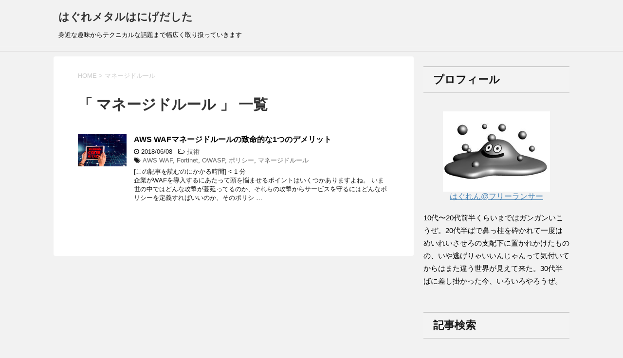

--- FILE ---
content_type: text/html; charset=UTF-8
request_url: https://e-book-info.com/tag/%E3%83%9E%E3%83%8D%E3%83%BC%E3%82%B8%E3%83%89%E3%83%AB%E3%83%BC%E3%83%AB/
body_size: 12311
content:
<!DOCTYPE html>
<!--[if lt IE 7]>
<html class="ie6" dir="ltr" lang="ja" prefix="og: https://ogp.me/ns#"> <![endif]-->
<!--[if IE 7]>
<html class="i7" dir="ltr" lang="ja" prefix="og: https://ogp.me/ns#"> <![endif]-->
<!--[if IE 8]>
<html class="ie" dir="ltr" lang="ja" prefix="og: https://ogp.me/ns#"> <![endif]-->
<!--[if gt IE 8]><!-->
<html dir="ltr" lang="ja" prefix="og: https://ogp.me/ns#">
	<!--<![endif]-->
	<head prefix="og: http://ogp.me/ns# fb: http://ogp.me/ns/fb# article: http://ogp.me/ns/article#">
		<meta charset="UTF-8" >
		<meta name="viewport" content="width=device-width,initial-scale=1.0,user-scalable=yes">
		<meta name="format-detection" content="telephone=no" >
		
					<meta name="robots" content="noindex,follow">
		
		<link rel="alternate" type="application/rss+xml" title="はぐれメタルはにげだした RSS Feed" href="https://e-book-info.com/feed/" />
		<link rel="pingback" href="https://e-book-info.com/xmlrpc.php" >
		<!--[if lt IE 9]>
		<script src="https://e-book-info.com/wp-content/themes/stinger8/js/html5shiv.js"></script>
		<![endif]-->
				<title>マネージドルール | はぐれメタルはにげだした</title>

		<!-- All in One SEO 4.4.8 - aioseo.com -->
		<meta name="robots" content="max-image-preview:large" />
		<link rel="canonical" href="https://e-book-info.com/tag/%E3%83%9E%E3%83%8D%E3%83%BC%E3%82%B8%E3%83%89%E3%83%AB%E3%83%BC%E3%83%AB/" />
		<meta name="generator" content="All in One SEO (AIOSEO) 4.4.8" />
		<script type="application/ld+json" class="aioseo-schema">
			{"@context":"https:\/\/schema.org","@graph":[{"@type":"BreadcrumbList","@id":"https:\/\/e-book-info.com\/tag\/%E3%83%9E%E3%83%8D%E3%83%BC%E3%82%B8%E3%83%89%E3%83%AB%E3%83%BC%E3%83%AB\/#breadcrumblist","itemListElement":[{"@type":"ListItem","@id":"https:\/\/e-book-info.com\/#listItem","position":1,"name":"\u5bb6","item":"https:\/\/e-book-info.com\/","nextItem":"https:\/\/e-book-info.com\/tag\/%e3%83%9e%e3%83%8d%e3%83%bc%e3%82%b8%e3%83%89%e3%83%ab%e3%83%bc%e3%83%ab\/#listItem"},{"@type":"ListItem","@id":"https:\/\/e-book-info.com\/tag\/%e3%83%9e%e3%83%8d%e3%83%bc%e3%82%b8%e3%83%89%e3%83%ab%e3%83%bc%e3%83%ab\/#listItem","position":2,"name":"\u30de\u30cd\u30fc\u30b8\u30c9\u30eb\u30fc\u30eb","previousItem":"https:\/\/e-book-info.com\/#listItem"}]},{"@type":"CollectionPage","@id":"https:\/\/e-book-info.com\/tag\/%E3%83%9E%E3%83%8D%E3%83%BC%E3%82%B8%E3%83%89%E3%83%AB%E3%83%BC%E3%83%AB\/#collectionpage","url":"https:\/\/e-book-info.com\/tag\/%E3%83%9E%E3%83%8D%E3%83%BC%E3%82%B8%E3%83%89%E3%83%AB%E3%83%BC%E3%83%AB\/","name":"\u30de\u30cd\u30fc\u30b8\u30c9\u30eb\u30fc\u30eb | \u306f\u3050\u308c\u30e1\u30bf\u30eb\u306f\u306b\u3052\u3060\u3057\u305f","inLanguage":"ja","isPartOf":{"@id":"https:\/\/e-book-info.com\/#website"},"breadcrumb":{"@id":"https:\/\/e-book-info.com\/tag\/%E3%83%9E%E3%83%8D%E3%83%BC%E3%82%B8%E3%83%89%E3%83%AB%E3%83%BC%E3%83%AB\/#breadcrumblist"}},{"@type":"Organization","@id":"https:\/\/e-book-info.com\/#organization","name":"\u306f\u3050\u308c\u30e1\u30bf\u30eb\u306f\u306b\u3052\u3060\u3057\u305f","url":"https:\/\/e-book-info.com\/"},{"@type":"WebSite","@id":"https:\/\/e-book-info.com\/#website","url":"https:\/\/e-book-info.com\/","name":"\u306f\u3050\u308c\u30e1\u30bf\u30eb\u306f\u306b\u3052\u3060\u3057\u305f","description":"\u8eab\u8fd1\u306a\u8da3\u5473\u304b\u3089\u30c6\u30af\u30cb\u30ab\u30eb\u306a\u8a71\u984c\u307e\u3067\u5e45\u5e83\u304f\u53d6\u308a\u6271\u3063\u3066\u3044\u304d\u307e\u3059","inLanguage":"ja","publisher":{"@id":"https:\/\/e-book-info.com\/#organization"}}]}
		</script>
		<!-- All in One SEO -->

<link rel='dns-prefetch' href='//ajax.googleapis.com' />
<link rel='dns-prefetch' href='//cdn.jsdelivr.net' />
<script type="text/javascript">
window._wpemojiSettings = {"baseUrl":"https:\/\/s.w.org\/images\/core\/emoji\/14.0.0\/72x72\/","ext":".png","svgUrl":"https:\/\/s.w.org\/images\/core\/emoji\/14.0.0\/svg\/","svgExt":".svg","source":{"concatemoji":"https:\/\/e-book-info.com\/wp-includes\/js\/wp-emoji-release.min.js?ver=6.3.7"}};
/*! This file is auto-generated */
!function(i,n){var o,s,e;function c(e){try{var t={supportTests:e,timestamp:(new Date).valueOf()};sessionStorage.setItem(o,JSON.stringify(t))}catch(e){}}function p(e,t,n){e.clearRect(0,0,e.canvas.width,e.canvas.height),e.fillText(t,0,0);var t=new Uint32Array(e.getImageData(0,0,e.canvas.width,e.canvas.height).data),r=(e.clearRect(0,0,e.canvas.width,e.canvas.height),e.fillText(n,0,0),new Uint32Array(e.getImageData(0,0,e.canvas.width,e.canvas.height).data));return t.every(function(e,t){return e===r[t]})}function u(e,t,n){switch(t){case"flag":return n(e,"\ud83c\udff3\ufe0f\u200d\u26a7\ufe0f","\ud83c\udff3\ufe0f\u200b\u26a7\ufe0f")?!1:!n(e,"\ud83c\uddfa\ud83c\uddf3","\ud83c\uddfa\u200b\ud83c\uddf3")&&!n(e,"\ud83c\udff4\udb40\udc67\udb40\udc62\udb40\udc65\udb40\udc6e\udb40\udc67\udb40\udc7f","\ud83c\udff4\u200b\udb40\udc67\u200b\udb40\udc62\u200b\udb40\udc65\u200b\udb40\udc6e\u200b\udb40\udc67\u200b\udb40\udc7f");case"emoji":return!n(e,"\ud83e\udef1\ud83c\udffb\u200d\ud83e\udef2\ud83c\udfff","\ud83e\udef1\ud83c\udffb\u200b\ud83e\udef2\ud83c\udfff")}return!1}function f(e,t,n){var r="undefined"!=typeof WorkerGlobalScope&&self instanceof WorkerGlobalScope?new OffscreenCanvas(300,150):i.createElement("canvas"),a=r.getContext("2d",{willReadFrequently:!0}),o=(a.textBaseline="top",a.font="600 32px Arial",{});return e.forEach(function(e){o[e]=t(a,e,n)}),o}function t(e){var t=i.createElement("script");t.src=e,t.defer=!0,i.head.appendChild(t)}"undefined"!=typeof Promise&&(o="wpEmojiSettingsSupports",s=["flag","emoji"],n.supports={everything:!0,everythingExceptFlag:!0},e=new Promise(function(e){i.addEventListener("DOMContentLoaded",e,{once:!0})}),new Promise(function(t){var n=function(){try{var e=JSON.parse(sessionStorage.getItem(o));if("object"==typeof e&&"number"==typeof e.timestamp&&(new Date).valueOf()<e.timestamp+604800&&"object"==typeof e.supportTests)return e.supportTests}catch(e){}return null}();if(!n){if("undefined"!=typeof Worker&&"undefined"!=typeof OffscreenCanvas&&"undefined"!=typeof URL&&URL.createObjectURL&&"undefined"!=typeof Blob)try{var e="postMessage("+f.toString()+"("+[JSON.stringify(s),u.toString(),p.toString()].join(",")+"));",r=new Blob([e],{type:"text/javascript"}),a=new Worker(URL.createObjectURL(r),{name:"wpTestEmojiSupports"});return void(a.onmessage=function(e){c(n=e.data),a.terminate(),t(n)})}catch(e){}c(n=f(s,u,p))}t(n)}).then(function(e){for(var t in e)n.supports[t]=e[t],n.supports.everything=n.supports.everything&&n.supports[t],"flag"!==t&&(n.supports.everythingExceptFlag=n.supports.everythingExceptFlag&&n.supports[t]);n.supports.everythingExceptFlag=n.supports.everythingExceptFlag&&!n.supports.flag,n.DOMReady=!1,n.readyCallback=function(){n.DOMReady=!0}}).then(function(){return e}).then(function(){var e;n.supports.everything||(n.readyCallback(),(e=n.source||{}).concatemoji?t(e.concatemoji):e.wpemoji&&e.twemoji&&(t(e.twemoji),t(e.wpemoji)))}))}((window,document),window._wpemojiSettings);
</script>
<style type="text/css">
img.wp-smiley,
img.emoji {
	display: inline !important;
	border: none !important;
	box-shadow: none !important;
	height: 1em !important;
	width: 1em !important;
	margin: 0 0.07em !important;
	vertical-align: -0.1em !important;
	background: none !important;
	padding: 0 !important;
}
</style>
	<link rel='stylesheet' id='wp-block-library-css' href='https://e-book-info.com/wp-includes/css/dist/block-library/style.min.css?ver=6.3.7' type='text/css' media='all' />
<style id='classic-theme-styles-inline-css' type='text/css'>
/*! This file is auto-generated */
.wp-block-button__link{color:#fff;background-color:#32373c;border-radius:9999px;box-shadow:none;text-decoration:none;padding:calc(.667em + 2px) calc(1.333em + 2px);font-size:1.125em}.wp-block-file__button{background:#32373c;color:#fff;text-decoration:none}
</style>
<style id='global-styles-inline-css' type='text/css'>
body{--wp--preset--color--black: #000000;--wp--preset--color--cyan-bluish-gray: #abb8c3;--wp--preset--color--white: #ffffff;--wp--preset--color--pale-pink: #f78da7;--wp--preset--color--vivid-red: #cf2e2e;--wp--preset--color--luminous-vivid-orange: #ff6900;--wp--preset--color--luminous-vivid-amber: #fcb900;--wp--preset--color--light-green-cyan: #7bdcb5;--wp--preset--color--vivid-green-cyan: #00d084;--wp--preset--color--pale-cyan-blue: #8ed1fc;--wp--preset--color--vivid-cyan-blue: #0693e3;--wp--preset--color--vivid-purple: #9b51e0;--wp--preset--gradient--vivid-cyan-blue-to-vivid-purple: linear-gradient(135deg,rgba(6,147,227,1) 0%,rgb(155,81,224) 100%);--wp--preset--gradient--light-green-cyan-to-vivid-green-cyan: linear-gradient(135deg,rgb(122,220,180) 0%,rgb(0,208,130) 100%);--wp--preset--gradient--luminous-vivid-amber-to-luminous-vivid-orange: linear-gradient(135deg,rgba(252,185,0,1) 0%,rgba(255,105,0,1) 100%);--wp--preset--gradient--luminous-vivid-orange-to-vivid-red: linear-gradient(135deg,rgba(255,105,0,1) 0%,rgb(207,46,46) 100%);--wp--preset--gradient--very-light-gray-to-cyan-bluish-gray: linear-gradient(135deg,rgb(238,238,238) 0%,rgb(169,184,195) 100%);--wp--preset--gradient--cool-to-warm-spectrum: linear-gradient(135deg,rgb(74,234,220) 0%,rgb(151,120,209) 20%,rgb(207,42,186) 40%,rgb(238,44,130) 60%,rgb(251,105,98) 80%,rgb(254,248,76) 100%);--wp--preset--gradient--blush-light-purple: linear-gradient(135deg,rgb(255,206,236) 0%,rgb(152,150,240) 100%);--wp--preset--gradient--blush-bordeaux: linear-gradient(135deg,rgb(254,205,165) 0%,rgb(254,45,45) 50%,rgb(107,0,62) 100%);--wp--preset--gradient--luminous-dusk: linear-gradient(135deg,rgb(255,203,112) 0%,rgb(199,81,192) 50%,rgb(65,88,208) 100%);--wp--preset--gradient--pale-ocean: linear-gradient(135deg,rgb(255,245,203) 0%,rgb(182,227,212) 50%,rgb(51,167,181) 100%);--wp--preset--gradient--electric-grass: linear-gradient(135deg,rgb(202,248,128) 0%,rgb(113,206,126) 100%);--wp--preset--gradient--midnight: linear-gradient(135deg,rgb(2,3,129) 0%,rgb(40,116,252) 100%);--wp--preset--font-size--small: 13px;--wp--preset--font-size--medium: 20px;--wp--preset--font-size--large: 36px;--wp--preset--font-size--x-large: 42px;--wp--preset--spacing--20: 0.44rem;--wp--preset--spacing--30: 0.67rem;--wp--preset--spacing--40: 1rem;--wp--preset--spacing--50: 1.5rem;--wp--preset--spacing--60: 2.25rem;--wp--preset--spacing--70: 3.38rem;--wp--preset--spacing--80: 5.06rem;--wp--preset--shadow--natural: 6px 6px 9px rgba(0, 0, 0, 0.2);--wp--preset--shadow--deep: 12px 12px 50px rgba(0, 0, 0, 0.4);--wp--preset--shadow--sharp: 6px 6px 0px rgba(0, 0, 0, 0.2);--wp--preset--shadow--outlined: 6px 6px 0px -3px rgba(255, 255, 255, 1), 6px 6px rgba(0, 0, 0, 1);--wp--preset--shadow--crisp: 6px 6px 0px rgba(0, 0, 0, 1);}:where(.is-layout-flex){gap: 0.5em;}:where(.is-layout-grid){gap: 0.5em;}body .is-layout-flow > .alignleft{float: left;margin-inline-start: 0;margin-inline-end: 2em;}body .is-layout-flow > .alignright{float: right;margin-inline-start: 2em;margin-inline-end: 0;}body .is-layout-flow > .aligncenter{margin-left: auto !important;margin-right: auto !important;}body .is-layout-constrained > .alignleft{float: left;margin-inline-start: 0;margin-inline-end: 2em;}body .is-layout-constrained > .alignright{float: right;margin-inline-start: 2em;margin-inline-end: 0;}body .is-layout-constrained > .aligncenter{margin-left: auto !important;margin-right: auto !important;}body .is-layout-constrained > :where(:not(.alignleft):not(.alignright):not(.alignfull)){max-width: var(--wp--style--global--content-size);margin-left: auto !important;margin-right: auto !important;}body .is-layout-constrained > .alignwide{max-width: var(--wp--style--global--wide-size);}body .is-layout-flex{display: flex;}body .is-layout-flex{flex-wrap: wrap;align-items: center;}body .is-layout-flex > *{margin: 0;}body .is-layout-grid{display: grid;}body .is-layout-grid > *{margin: 0;}:where(.wp-block-columns.is-layout-flex){gap: 2em;}:where(.wp-block-columns.is-layout-grid){gap: 2em;}:where(.wp-block-post-template.is-layout-flex){gap: 1.25em;}:where(.wp-block-post-template.is-layout-grid){gap: 1.25em;}.has-black-color{color: var(--wp--preset--color--black) !important;}.has-cyan-bluish-gray-color{color: var(--wp--preset--color--cyan-bluish-gray) !important;}.has-white-color{color: var(--wp--preset--color--white) !important;}.has-pale-pink-color{color: var(--wp--preset--color--pale-pink) !important;}.has-vivid-red-color{color: var(--wp--preset--color--vivid-red) !important;}.has-luminous-vivid-orange-color{color: var(--wp--preset--color--luminous-vivid-orange) !important;}.has-luminous-vivid-amber-color{color: var(--wp--preset--color--luminous-vivid-amber) !important;}.has-light-green-cyan-color{color: var(--wp--preset--color--light-green-cyan) !important;}.has-vivid-green-cyan-color{color: var(--wp--preset--color--vivid-green-cyan) !important;}.has-pale-cyan-blue-color{color: var(--wp--preset--color--pale-cyan-blue) !important;}.has-vivid-cyan-blue-color{color: var(--wp--preset--color--vivid-cyan-blue) !important;}.has-vivid-purple-color{color: var(--wp--preset--color--vivid-purple) !important;}.has-black-background-color{background-color: var(--wp--preset--color--black) !important;}.has-cyan-bluish-gray-background-color{background-color: var(--wp--preset--color--cyan-bluish-gray) !important;}.has-white-background-color{background-color: var(--wp--preset--color--white) !important;}.has-pale-pink-background-color{background-color: var(--wp--preset--color--pale-pink) !important;}.has-vivid-red-background-color{background-color: var(--wp--preset--color--vivid-red) !important;}.has-luminous-vivid-orange-background-color{background-color: var(--wp--preset--color--luminous-vivid-orange) !important;}.has-luminous-vivid-amber-background-color{background-color: var(--wp--preset--color--luminous-vivid-amber) !important;}.has-light-green-cyan-background-color{background-color: var(--wp--preset--color--light-green-cyan) !important;}.has-vivid-green-cyan-background-color{background-color: var(--wp--preset--color--vivid-green-cyan) !important;}.has-pale-cyan-blue-background-color{background-color: var(--wp--preset--color--pale-cyan-blue) !important;}.has-vivid-cyan-blue-background-color{background-color: var(--wp--preset--color--vivid-cyan-blue) !important;}.has-vivid-purple-background-color{background-color: var(--wp--preset--color--vivid-purple) !important;}.has-black-border-color{border-color: var(--wp--preset--color--black) !important;}.has-cyan-bluish-gray-border-color{border-color: var(--wp--preset--color--cyan-bluish-gray) !important;}.has-white-border-color{border-color: var(--wp--preset--color--white) !important;}.has-pale-pink-border-color{border-color: var(--wp--preset--color--pale-pink) !important;}.has-vivid-red-border-color{border-color: var(--wp--preset--color--vivid-red) !important;}.has-luminous-vivid-orange-border-color{border-color: var(--wp--preset--color--luminous-vivid-orange) !important;}.has-luminous-vivid-amber-border-color{border-color: var(--wp--preset--color--luminous-vivid-amber) !important;}.has-light-green-cyan-border-color{border-color: var(--wp--preset--color--light-green-cyan) !important;}.has-vivid-green-cyan-border-color{border-color: var(--wp--preset--color--vivid-green-cyan) !important;}.has-pale-cyan-blue-border-color{border-color: var(--wp--preset--color--pale-cyan-blue) !important;}.has-vivid-cyan-blue-border-color{border-color: var(--wp--preset--color--vivid-cyan-blue) !important;}.has-vivid-purple-border-color{border-color: var(--wp--preset--color--vivid-purple) !important;}.has-vivid-cyan-blue-to-vivid-purple-gradient-background{background: var(--wp--preset--gradient--vivid-cyan-blue-to-vivid-purple) !important;}.has-light-green-cyan-to-vivid-green-cyan-gradient-background{background: var(--wp--preset--gradient--light-green-cyan-to-vivid-green-cyan) !important;}.has-luminous-vivid-amber-to-luminous-vivid-orange-gradient-background{background: var(--wp--preset--gradient--luminous-vivid-amber-to-luminous-vivid-orange) !important;}.has-luminous-vivid-orange-to-vivid-red-gradient-background{background: var(--wp--preset--gradient--luminous-vivid-orange-to-vivid-red) !important;}.has-very-light-gray-to-cyan-bluish-gray-gradient-background{background: var(--wp--preset--gradient--very-light-gray-to-cyan-bluish-gray) !important;}.has-cool-to-warm-spectrum-gradient-background{background: var(--wp--preset--gradient--cool-to-warm-spectrum) !important;}.has-blush-light-purple-gradient-background{background: var(--wp--preset--gradient--blush-light-purple) !important;}.has-blush-bordeaux-gradient-background{background: var(--wp--preset--gradient--blush-bordeaux) !important;}.has-luminous-dusk-gradient-background{background: var(--wp--preset--gradient--luminous-dusk) !important;}.has-pale-ocean-gradient-background{background: var(--wp--preset--gradient--pale-ocean) !important;}.has-electric-grass-gradient-background{background: var(--wp--preset--gradient--electric-grass) !important;}.has-midnight-gradient-background{background: var(--wp--preset--gradient--midnight) !important;}.has-small-font-size{font-size: var(--wp--preset--font-size--small) !important;}.has-medium-font-size{font-size: var(--wp--preset--font-size--medium) !important;}.has-large-font-size{font-size: var(--wp--preset--font-size--large) !important;}.has-x-large-font-size{font-size: var(--wp--preset--font-size--x-large) !important;}
.wp-block-navigation a:where(:not(.wp-element-button)){color: inherit;}
:where(.wp-block-post-template.is-layout-flex){gap: 1.25em;}:where(.wp-block-post-template.is-layout-grid){gap: 1.25em;}
:where(.wp-block-columns.is-layout-flex){gap: 2em;}:where(.wp-block-columns.is-layout-grid){gap: 2em;}
.wp-block-pullquote{font-size: 1.5em;line-height: 1.6;}
</style>
<link rel='stylesheet' id='contact-form-7-css' href='https://e-book-info.com/wp-content/plugins/contact-form-7/includes/css/styles.css?ver=5.8.1' type='text/css' media='all' />
<link rel='stylesheet' id='pz-linkcard-css' href='//e-book-info.com/wp-content/uploads/pz-linkcard/style.css?ver=2.4.8.27' type='text/css' media='all' />
<link rel='stylesheet' id='toc-screen-css' href='https://e-book-info.com/wp-content/plugins/table-of-contents-plus/screen.min.css?ver=2309' type='text/css' media='all' />
<link rel='stylesheet' id='ppress-frontend-css' href='https://e-book-info.com/wp-content/plugins/wp-user-avatar/assets/css/frontend.min.css?ver=4.13.4' type='text/css' media='all' />
<link rel='stylesheet' id='ppress-flatpickr-css' href='https://e-book-info.com/wp-content/plugins/wp-user-avatar/assets/flatpickr/flatpickr.min.css?ver=4.13.4' type='text/css' media='all' />
<link rel='stylesheet' id='ppress-select2-css' href='https://e-book-info.com/wp-content/plugins/wp-user-avatar/assets/select2/select2.min.css?ver=6.3.7' type='text/css' media='all' />
<link rel='stylesheet' id='wordpress-popular-posts-css-css' href='https://e-book-info.com/wp-content/plugins/wordpress-popular-posts/assets/css/wpp.css?ver=6.3.3' type='text/css' media='all' />
<link rel='stylesheet' id='parent-style-css' href='https://e-book-info.com/wp-content/themes/stinger8/style.css?ver=6.3.7' type='text/css' media='all' />
<link rel='stylesheet' id='normalize-css' href='https://e-book-info.com/wp-content/themes/stinger8/css/normalize.css?ver=1.5.9' type='text/css' media='all' />
<link rel='stylesheet' id='font-awesome-css' href='https://e-book-info.com/wp-content/themes/stinger8/css/fontawesome/css/font-awesome.min.css?ver=4.5.0' type='text/css' media='all' />
<link rel='stylesheet' id='style-css' href='https://e-book-info.com/wp-content/themes/stinger8-child/style.css?ver=6.3.7' type='text/css' media='all' />
<link rel='stylesheet' id='fancybox-css' href='https://e-book-info.com/wp-content/plugins/easy-fancybox/fancybox/1.5.4/jquery.fancybox.min.css?ver=6.3.7' type='text/css' media='screen' />
<script type='text/javascript' src='//ajax.googleapis.com/ajax/libs/jquery/1.11.3/jquery.min.js?ver=1.11.3' id='jquery-js'></script>
<script type='text/javascript' src='https://e-book-info.com/wp-content/plugins/wp-user-avatar/assets/flatpickr/flatpickr.min.js?ver=4.13.4' id='ppress-flatpickr-js'></script>
<script type='text/javascript' src='https://e-book-info.com/wp-content/plugins/wp-user-avatar/assets/select2/select2.min.js?ver=4.13.4' id='ppress-select2-js'></script>
<script id="wpp-json" type="application/json">
{"sampling_active":1,"sampling_rate":100,"ajax_url":"https:\/\/e-book-info.com\/wp-json\/wordpress-popular-posts\/v1\/popular-posts","api_url":"https:\/\/e-book-info.com\/wp-json\/wordpress-popular-posts","ID":0,"token":"a9c7a39188","lang":0,"debug":0}
</script>
<script type='text/javascript' src='https://e-book-info.com/wp-content/plugins/wordpress-popular-posts/assets/js/wpp.min.js?ver=6.3.3' id='wpp-js-js'></script>
<link rel="https://api.w.org/" href="https://e-book-info.com/wp-json/" /><link rel="alternate" type="application/json" href="https://e-book-info.com/wp-json/wp/v2/tags/112" />            <style id="wpp-loading-animation-styles">@-webkit-keyframes bgslide{from{background-position-x:0}to{background-position-x:-200%}}@keyframes bgslide{from{background-position-x:0}to{background-position-x:-200%}}.wpp-widget-placeholder,.wpp-widget-block-placeholder,.wpp-shortcode-placeholder{margin:0 auto;width:60px;height:3px;background:#dd3737;background:linear-gradient(90deg,#dd3737 0%,#571313 10%,#dd3737 100%);background-size:200% auto;border-radius:3px;-webkit-animation:bgslide 1s infinite linear;animation:bgslide 1s infinite linear}</style>
            <!-- この URL で利用できる AMP HTML バージョンはありません。 --><link rel="icon" href="https://e-book-info.com/wp-content/uploads/2018/02/book-ico.png" sizes="32x32" />
<link rel="icon" href="https://e-book-info.com/wp-content/uploads/2018/02/book-ico.png" sizes="192x192" />
<link rel="apple-touch-icon" href="https://e-book-info.com/wp-content/uploads/2018/02/book-ico.png" />
<meta name="msapplication-TileImage" content="https://e-book-info.com/wp-content/uploads/2018/02/book-ico.png" />
		<style type="text/css" id="wp-custom-css">
			div.entry-content img {
	border : 1px solid #888888;
}

div.entry-content div.code {
	background-color : #000000;
	color : #ffffff;
	padding : 10px;
}

/* 吹き出し本体 */
div.entry-content .balloon-left{
  position: relative;
  padding: 10px;
  border-radius: 10px;
  color: #000000;
  background-color: #ccffff;
  border: 2px solid #0000ff;
  margin-left: 90px;
  margin-top: 15px;
  margin-bottom: 15px;
  min-height:50px;
  height:auto !important;
  height:50px;
}
/* 画像 - 絶対配置で左上に配置 */
div.entry-content .balloon-left .icon{
  position: absolute;
  left: -90px;
  top: 0;
  width: 70px;
  height: 70px;
  object-fit: contain;
}
/* 三角アイコン */
div.entry-content .balloon-left::before{
  content: '';
  position: absolute;
  display: block;
  width: 0;
  height: 0;
  left: -15px;
  top: 20px;
  border-right: 15px solid #0000ff;
  border-top: 15px solid transparent;
  border-bottom: 15px solid transparent;
}

/* 吹き出し本体 */
div.entry-content .balloon-right {
  position: relative;
  padding: 10px;
  border-radius: 10px;
  color: #000000;
  background-color: #ffccff;
  border: 2px solid #ff33ff;
  margin-right: 90px;
  margin-bottom: 15px;
  min-height:50px;
  height:auto !important;
  height:50px;
}
/* 画像 - 絶対配置で右上に配置 */
div.entry-content .balloon-right .icon{
  position: absolute;
  right: -90px;
  top: 0;
  width: 70px;
  height: 70px;
  object-fit: contain;
}
/* 三角アイコン */
div.entry-content .balloon-right::before{
  content: '';
  position: absolute;
  display: block;
  width: 0;
  height: 0;
  right: -15px;
  top: 20px;
  border-left: 15px solid #ff33ff;
  border-top: 15px solid transparent;
  border-bottom: 15px solid transparent;
}

div.ad p.menu_underh2 {
  background: #f3f3f3;
  color: #1a1a1a;
  font-size: 19px;
  line-height: 20px;
  margin: 10px 0;
  padding-top: 10px;
  padding-bottom: 10px;
  border-top:2px solid #ccc;
  border-bottom:2px solid #ccc;
}

.appreach {
  text-align: left;
  padding: 10px;
  border: 1px solid #7C7C7C;
  overflow: hidden;
}
.appreach:after {
  content: "";
  display: block;
  clear: both;
}
.appreach p {
  margin: 0;
}
.appreach a:after {
  display: none;
}
.appreach__icon {
  float: left;
  border-radius: 10%;
  overflow: hidden;
  margin: 0 3% 0 0 !important;
  width: 25% !important;
  height: auto !important;
  max-width: 120px !important;
}
.appreach__detail {
  display: inline-block;
  font-size: 20px;
  line-height: 1.5;
  width: 72%;
  max-width: 72%;
}
.appreach__detail:after {
  content: "";
  display: block;
  clear: both;
}
.appreach__name {
  font-size: 16px;
  line-height: 1.5em !important;
  max-height: 3em;
  overflow: hidden;
}
.appreach__info {
  font-size: 12px !important;
}
.appreach__developper, .appreach__price {
  margin-right: 0.5em;
}
.appreach__posted a {
  margin-left: 0.5em;
}
.appreach__links {
  float: left;
  height: 40px;
  margin-top: 8px;
  white-space: nowrap;
}
.appreach__aslink img {
  margin-right: 10px;
  height: 40px;
  width: 135px;
}
.appreach__gplink img {
  height: 40px;
  width: 134.5px;
}

.square_btn {
    position: relative;
    display: inline-block;
    padding: 0.25em 0.5em;
    text-decoration: none;
    color: #FFF;
    background: #fd9535;/*背景色*/
    border-bottom: solid 2px #d27d00;/*少し濃い目の色に*/
    border-radius: 4px;/*角の丸み*/
    box-shadow: inset 0 2px 0 rgba(255,255,255,0.2), 0 2px 2px rgba(0, 0, 0, 0.19);
    font-weight: bold;
}

.square_btn:active {
    border-bottom: solid 2px #fd9535;
    box-shadow: 0 0 2px rgba(0, 0, 0, 0.30);
}		</style>
		<script async src="//pagead2.googlesyndication.com/pagead/js/adsbygoogle.js"></script>
<script>
     (adsbygoogle = window.adsbygoogle || []).push({
          google_ad_client: "ca-pub-1432662261234424",
          enable_page_level_ads: true
     });
</script>
		<script>
<!--
function updateStringAfterDeadline(target_day,target_time,str_before,str_after) {
var msg = str_after;
var today = new Date();
var deadline = Math.ceil((Date.parse(target_day + " " + target_time)-today.getTime()) / 1000);
if ( deadline > 0 ) {
msg = str_before;
}
days = Math.floor(deadline / 24 / 60 / 60);
days_sec = days * 24 * 60 * 60;
hours = Math.floor((deadline-days_sec) / 60 / 60);
hours_sec = hours * 60 * 60;
minutes = Math.floor((deadline-days_sec-hours_sec) / 60);
minutes_sec = minutes * 60;
secs = deadline-days_sec-hours_sec-minutes_sec;
msg = msg.replace("%D%",days);
msg = msg.replace("%H%",hours);
msg = msg.replace("%M%",minutes);
msg = msg.replace("%S%",secs);
document.write(msg);
}
-->
</script>
<!-- Global site tag (gtag.js) - Google Analytics -->
<script async src="https://www.googletagmanager.com/gtag/js?id=UA-113910544-1"></script>
<script>
  window.dataLayer = window.dataLayer || [];
  function gtag(){dataLayer.push(arguments);}
  gtag('js', new Date());

  gtag('config', 'UA-113910544-1');
</script>

	</head>
	<body class="archive tag tag-112" >
			<div id="st-ami">
				<div id="wrapper">
				<div id="wrapper-in">
					<header>
						<div id="headbox-bg">
							<div class="clearfix" id="headbox">
								<nav id="s-navi" class="pcnone">
	<dl class="acordion">
		<dt class="trigger">
			<p><span class="op"><i class="fa fa-bars"></i></span></p>
		</dt>

		<dd class="acordion_tree">
						<div class="menu"></div>
			<div class="clear"></div>

		</dd>
	</dl>
</nav>
									<div id="header-l">
									<!-- ロゴ又はブログ名 -->
									<p class="sitename">
										<a href="https://e-book-info.com/">
											はぐれメタルはにげだした										</a>
									</p>
									<!-- ロゴ又はブログ名ここまで -->
									<!-- キャプション -->
																			<p class="descr">
											身近な趣味からテクニカルな話題まで幅広く取り扱っていきます										</p>
																		</div><!-- /#header-l -->

							</div><!-- /#headbox-bg -->
						</div><!-- /#headbox clearfix -->

						<div id="gazou-wide">
										<div id="st-menubox">
			<div id="st-menuwide">
				<nav class="menu"></nav>
			</div>
		</div>
	
							
						</div>
						<!-- /gazou -->

					</header>
					<div id="content-w">

<div id="content" class="clearfix">
	<div id="contentInner">
		<div class="st-main">

				<!--ぱんくず -->
									<section id="breadcrumb">
					<ol>
						<li><a href="https://e-book-info.com"><span>HOME</span></a> > </li>
						<li>マネージドルール</li>
					</ol>
					</section>
								<!--/ ぱんくず -->

			<article>
				
				<!--ループ開始-->
				<h1 class="entry-title">「
											マネージドルール										」 一覧 </h1>

				<div class="kanren">
			<dl class="clearfix">
			<dt><a href="https://e-book-info.com/fatal-disadvantage-of-aws-waf-managed-rule/">
											<img width="128" height="85" src="https://e-book-info.com/wp-content/uploads/2018/06/cyber-3327240_1280.jpg" class="attachment-thumbnail size-thumbnail wp-post-image" alt="" decoding="async" srcset="https://e-book-info.com/wp-content/uploads/2018/06/cyber-3327240_1280.jpg 1280w, https://e-book-info.com/wp-content/uploads/2018/06/cyber-3327240_1280-768x512.jpg 768w" sizes="(max-width: 128px) 100vw, 128px" />									</a></dt>
			<dd>
				<p class="kanren-t"><a href="https://e-book-info.com/fatal-disadvantage-of-aws-waf-managed-rule/">
						AWS WAFマネージドルールの致命的な1つのデメリット					</a></p>

				<div class="blog_info">
					<p><i class="fa fa-clock-o"></i>
						2018/06/08						&nbsp;<span class="pcone">
							<i class="fa fa-folder-open-o" aria-hidden="true"></i>-<a href="https://e-book-info.com/category/tech/" rel="category tag">技術</a><br/>
							<i class="fa fa-tags"></i>&nbsp;<a href="https://e-book-info.com/tag/aws-waf/" rel="tag">AWS WAF</a>, <a href="https://e-book-info.com/tag/fortinet/" rel="tag">Fortinet</a>, <a href="https://e-book-info.com/tag/owasp/" rel="tag">OWASP</a>, <a href="https://e-book-info.com/tag/%e3%83%9d%e3%83%aa%e3%82%b7%e3%83%bc/" rel="tag">ポリシー</a>, <a href="https://e-book-info.com/tag/%e3%83%9e%e3%83%8d%e3%83%bc%e3%82%b8%e3%83%89%e3%83%ab%e3%83%bc%e3%83%ab/" rel="tag">マネージドルール</a>          </span></p>
				</div>
				<div class="smanone2">
					<p><span class="rt-reading-time" style="display: block;"><span class="rt-label rt-prefix">[この記事を読むのにかかる時間]</span> <span class="rt-time">&lt; 1</span> <span class="rt-label rt-postfix">分</span></span> 企業がWAFを導入するにあたって頭を悩ませるポイントはいくつかありますよね。 いま世の中ではどんな攻撃が蔓延ってるのか、それらの攻撃からサービスを守るにはどんなポリシーを定義すればいいのか、そのポリシ &#8230; </p>
				</div>
			</dd>
		</dl>
	</div>
					<div class="st-pagelink">
		</div>

			</article>
		</div>
	</div>
	<!-- /#contentInner -->
	<div id="side">
	<div class="st-aside">

					<div class="side-topad">
				<div class="ad"><p style="display:none">プロフィール</p>			<div class="textwidget"><div class="profile">
<h2>プロフィール</h2>
<p><center><br />
<a href="https://twitter.com/hagren00" target="_blank" rel="noopener"><img decoding="async" loading="lazy" src="https://e-book-info.com/wp-content/uploads/2018/03/haguremetal.jpeg" width="220" height="210" align="center" /><br />
はぐれん@フリーランサー</a></center></p>
<p>10代〜20代前半くらいまではガンガンいこうぜ。20代半ばで鼻っ柱を砕かれて一度はめいれいさせろの支配下に置かれかけたものの、いや逃げりゃいいんじゃんって気付いてからはまた違う世界が見えて来た。30代半ばに差し掛かった今、いろいろやろうぜ。</p>
</div>
</div>
		</div><div class="ad">
<h2 class="wp-block-heading">記事検索</h2>
</div><div class="ad"><p style="display:none">検索</p><div id="search">
	<form method="get" id="searchform" action="https://e-book-info.com/">
		<label class="hidden" for="s">
					</label>
		<input type="text" placeholder="検索するテキストを入力" value="" name="s" id="s" />
		<input type="image" src="https://e-book-info.com/wp-content/themes/stinger8/images/search.png" alt="検索" id="searchsubmit" />
	</form>
</div>
<!-- /stinger --> </div><div class="ad">
<h2 class="wp-block-heading">最近の記事</h2>
</div>			</div>
		
		<div class="kanren">
							<dl class="clearfix">
				<dt><a href="https://e-book-info.com/redmine-git/">
													<img width="128" height="59" src="https://e-book-info.com/wp-content/uploads/2018/10/IMG_-2018-10-27-10.30.42.png" class="attachment-thumbnail size-thumbnail wp-post-image" alt="" decoding="async" loading="lazy" srcset="https://e-book-info.com/wp-content/uploads/2018/10/IMG_-2018-10-27-10.30.42.png 1025w, https://e-book-info.com/wp-content/uploads/2018/10/IMG_-2018-10-27-10.30.42-768x354.png 768w" sizes="(max-width: 128px) 100vw, 128px" />											</a></dt>
				<dd>
					<div class="blog_info">
						<p>2018/10/27</p>
					</div>
					<p class="kanren-t"><a href="https://e-book-info.com/redmine-git/">Redmine 3.2.3 と git 2.14の連携でハマったので対策メモ</a></p>

					<div class="smanone2">
											</div>
				</dd>
			</dl>
					<dl class="clearfix">
				<dt><a href="https://e-book-info.com/how-to-claim-severance-payment/">
													<img width="128" height="85" src="https://e-book-info.com/wp-content/uploads/2018/09/bills-496229_1280.jpg" class="attachment-thumbnail size-thumbnail wp-post-image" alt="" decoding="async" loading="lazy" srcset="https://e-book-info.com/wp-content/uploads/2018/09/bills-496229_1280.jpg 1280w, https://e-book-info.com/wp-content/uploads/2018/09/bills-496229_1280-768x512.jpg 768w" sizes="(max-width: 128px) 100vw, 128px" />											</a></dt>
				<dd>
					<div class="blog_info">
						<p>2018/09/12</p>
					</div>
					<p class="kanren-t"><a href="https://e-book-info.com/how-to-claim-severance-payment/">中小企業退職金共済制度(中退共)への退職金の請求手続き</a></p>

					<div class="smanone2">
											</div>
				</dd>
			</dl>
					<dl class="clearfix">
				<dt><a href="https://e-book-info.com/difference-between-income-and-revenue/">
													<img width="128" height="76" src="https://e-book-info.com/wp-content/uploads/2018/09/mortgage-3580537_1280.jpg" class="attachment-thumbnail size-thumbnail wp-post-image" alt="" decoding="async" loading="lazy" srcset="https://e-book-info.com/wp-content/uploads/2018/09/mortgage-3580537_1280.jpg 1280w, https://e-book-info.com/wp-content/uploads/2018/09/mortgage-3580537_1280-768x453.jpg 768w" sizes="(max-width: 128px) 100vw, 128px" />											</a></dt>
				<dd>
					<div class="blog_info">
						<p>2018/09/02</p>
					</div>
					<p class="kanren-t"><a href="https://e-book-info.com/difference-between-income-and-revenue/">所得とは何か、収入との違いを理解して節税に備える</a></p>

					<div class="smanone2">
											</div>
				</dd>
			</dl>
					<dl class="clearfix">
				<dt><a href="https://e-book-info.com/list-of-legal-affairs-bureau-in-tokyo/">
													<img width="128" height="80" src="https://e-book-info.com/wp-content/uploads/2018/09/israel-3152675_1280.jpg" class="attachment-thumbnail size-thumbnail wp-post-image" alt="" decoding="async" loading="lazy" srcset="https://e-book-info.com/wp-content/uploads/2018/09/israel-3152675_1280.jpg 1280w, https://e-book-info.com/wp-content/uploads/2018/09/israel-3152675_1280-768x478.jpg 768w" sizes="(max-width: 128px) 100vw, 128px" />											</a></dt>
				<dd>
					<div class="blog_info">
						<p>2018/09/01</p>
					</div>
					<p class="kanren-t"><a href="https://e-book-info.com/list-of-legal-affairs-bureau-in-tokyo/">東京都内にある法務局の営業時間とアクセスをまとめました</a></p>

					<div class="smanone2">
											</div>
				</dd>
			</dl>
					<dl class="clearfix">
				<dt><a href="https://e-book-info.com/how-engineers-raise-annual-income/">
													<img width="128" height="86" src="https://e-book-info.com/wp-content/uploads/2018/08/money-2696231_640.jpg" class="attachment-thumbnail size-thumbnail wp-post-image" alt="" decoding="async" loading="lazy" />											</a></dt>
				<dd>
					<div class="blog_info">
						<p>2018/08/10</p>
					</div>
					<p class="kanren-t"><a href="https://e-book-info.com/how-engineers-raise-annual-income/">20代30代の客先常駐ITエンジニアが最速で年収を上げる方法</a></p>

					<div class="smanone2">
											</div>
				</dd>
			</dl>
				</div>
					<div id="mybox">
				<div class="ad"><div class="widget popular-posts"><h2>人気の記事</h2><ul class="wpp-list wpp-list-with-thumbnails">
<li>
<a href="https://e-book-info.com/confirmation-of-aws-free-period/" target="_self"><img src="https://e-book-info.com/wp-content/uploads/wordpress-popular-posts/1491-featured-75x75.jpg" width="75" height="75" alt="" class="wpp-thumbnail wpp_featured wpp_cached_thumb" decoding="async" loading="lazy"></a>
<a href="https://e-book-info.com/confirmation-of-aws-free-period/" class="wpp-post-title" target="_self">AWS無料枠の使用状況や残りの期間を確認する方法</a>
 <span class="wpp-meta post-stats"><span class="wpp-views">100件のビュー</span></span>
</li>
</ul></div></div>			</div>
				<!-- 追尾広告エリア -->
		<div id="scrollad">
					</div>
		<!-- 追尾広告エリアここまで -->
	</div>
</div>
<!-- /#side -->
</div>
<!--/#content -->
</div><!-- /contentw -->
<footer>
<div id="footer">
<div id="footer-in">
<div class="footermenust"></div>
	<div class="footer-wbox clearfix">

		<div class="footer-c">
			<!-- フッターのメインコンテンツ -->
			<p class="footerlogo">
			<!-- ロゴ又はブログ名 -->
									<a href="https://e-book-info.com/">
									はぐれメタルはにげだした									</a>
							</p>

			<p>
				<a href="https://e-book-info.com/">身近な趣味からテクニカルな話題まで幅広く取り扱っていきます</a>
			</p>
		</div>
	</div>

	<p class="copy">Copyright&copy;
		はぐれメタルはにげだした		,
		2026		All Rights Reserved.</p>

</div>
</div>
</footer>
</div>
<!-- /#wrapperin -->
</div>
<!-- /#wrapper -->
</div><!-- /#st-ami -->
<!-- ページトップへ戻る -->
	<div id="page-top"><a href="#wrapper" class="fa fa-angle-up"></a></div>
<!-- ページトップへ戻る　終わり -->
<script type='text/javascript' src='https://e-book-info.com/wp-content/plugins/contact-form-7/includes/swv/js/index.js?ver=5.8.1' id='swv-js'></script>
<script type='text/javascript' id='contact-form-7-js-extra'>
/* <![CDATA[ */
var wpcf7 = {"api":{"root":"https:\/\/e-book-info.com\/wp-json\/","namespace":"contact-form-7\/v1"}};
/* ]]> */
</script>
<script type='text/javascript' src='https://e-book-info.com/wp-content/plugins/contact-form-7/includes/js/index.js?ver=5.8.1' id='contact-form-7-js'></script>
<script type='text/javascript' id='toc-front-js-extra'>
/* <![CDATA[ */
var tocplus = {"smooth_scroll":"1"};
/* ]]> */
</script>
<script type='text/javascript' src='https://e-book-info.com/wp-content/plugins/table-of-contents-plus/front.min.js?ver=2309' id='toc-front-js'></script>
<script type='text/javascript' id='ppress-frontend-script-js-extra'>
/* <![CDATA[ */
var pp_ajax_form = {"ajaxurl":"https:\/\/e-book-info.com\/wp-admin\/admin-ajax.php","confirm_delete":"Are you sure?","deleting_text":"Deleting...","deleting_error":"An error occurred. Please try again.","nonce":"963d7ea8aa","disable_ajax_form":"false","is_checkout":"0","is_checkout_tax_enabled":"0"};
/* ]]> */
</script>
<script type='text/javascript' src='https://e-book-info.com/wp-content/plugins/wp-user-avatar/assets/js/frontend.min.js?ver=4.13.4' id='ppress-frontend-script-js'></script>
<script type='text/javascript' src='https://e-book-info.com/wp-content/themes/stinger8/js/base.js?ver=6.3.7' id='base-js'></script>
<script type='text/javascript' src='https://e-book-info.com/wp-content/themes/stinger8/js/scroll.js?ver=6.3.7' id='scroll-js'></script>
<script type='text/javascript' src='https://e-book-info.com/wp-content/plugins/easy-fancybox/fancybox/1.5.4/jquery.fancybox.min.js?ver=6.3.7' id='jquery-fancybox-js'></script>
<script id="jquery-fancybox-js-after" type="text/javascript">
var fb_timeout, fb_opts={'overlayShow':true,'hideOnOverlayClick':true,'showCloseButton':true,'margin':20,'enableEscapeButton':true,'autoScale':true };
if(typeof easy_fancybox_handler==='undefined'){
var easy_fancybox_handler=function(){
jQuery([".nolightbox","a.wp-block-fileesc_html__button","a.pin-it-button","a[href*='pinterest.com\/pin\/create']","a[href*='facebook.com\/share']","a[href*='twitter.com\/share']"].join(',')).addClass('nofancybox');
jQuery('a.fancybox-close').on('click',function(e){e.preventDefault();jQuery.fancybox.close()});
/* IMG */
var fb_IMG_select=jQuery('a[href*=".jpg" i]:not(.nofancybox,li.nofancybox>a),area[href*=".jpg" i]:not(.nofancybox),a[href*=".jpeg" i]:not(.nofancybox,li.nofancybox>a),area[href*=".jpeg" i]:not(.nofancybox),a[href*=".png" i]:not(.nofancybox,li.nofancybox>a),area[href*=".png" i]:not(.nofancybox),a[href*=".webp" i]:not(.nofancybox,li.nofancybox>a),area[href*=".webp" i]:not(.nofancybox)');
fb_IMG_select.addClass('fancybox image');
var fb_IMG_sections=jQuery('.gallery,.wp-block-gallery,.tiled-gallery,.wp-block-jetpack-tiled-gallery');
fb_IMG_sections.each(function(){jQuery(this).find(fb_IMG_select).attr('rel','gallery-'+fb_IMG_sections.index(this));});
jQuery('a.fancybox,area.fancybox,.fancybox>a').each(function(){jQuery(this).fancybox(jQuery.extend(true,{},fb_opts,{'transitionIn':'elastic','easingIn':'easeOutBack','transitionOut':'elastic','easingOut':'easeInBack','opacity':false,'hideOnContentClick':false,'titleShow':true,'titlePosition':'over','titleFromAlt':true,'showNavArrows':true,'enableKeyboardNav':true,'cyclic':false}))});
};};
var easy_fancybox_auto=function(){setTimeout(function(){jQuery('a#fancybox-auto,#fancybox-auto>a').first().trigger('click')},1000);};
jQuery(easy_fancybox_handler);jQuery(document).on('post-load',easy_fancybox_handler);
jQuery(easy_fancybox_auto);
</script>
<script type='text/javascript' src='https://e-book-info.com/wp-content/plugins/easy-fancybox/vendor/jquery.easing.min.js?ver=1.4.1' id='jquery-easing-js'></script>
<script type='text/javascript' src='https://e-book-info.com/wp-content/plugins/easy-fancybox/vendor/jquery.mousewheel.min.js?ver=3.1.13' id='jquery-mousewheel-js'></script>
<script type='text/javascript' id='wp_slimstat-js-extra'>
/* <![CDATA[ */
var SlimStatParams = {"ajaxurl":"https:\/\/e-book-info.com\/wp-admin\/admin-ajax.php","baseurl":"\/","dnt":"noslimstat,ab-item","ci":"YToyOntzOjEyOiJjb250ZW50X3R5cGUiO3M6MzoidGFnIjtzOjg6ImNhdGVnb3J5IjtpOjExMjt9.57ea0a14f9ec683cdd8228cae73e4c56"};
/* ]]> */
</script>
<script defer type='text/javascript' src='https://cdn.jsdelivr.net/wp/wp-slimstat/tags/5.0.10.2/wp-slimstat.min.js' id='wp_slimstat-js'></script>
</body></html>


--- FILE ---
content_type: text/html; charset=utf-8
request_url: https://www.google.com/recaptcha/api2/aframe
body_size: 268
content:
<!DOCTYPE HTML><html><head><meta http-equiv="content-type" content="text/html; charset=UTF-8"></head><body><script nonce="P4wsmfWqzwPAgnjeUqcV8w">/** Anti-fraud and anti-abuse applications only. See google.com/recaptcha */ try{var clients={'sodar':'https://pagead2.googlesyndication.com/pagead/sodar?'};window.addEventListener("message",function(a){try{if(a.source===window.parent){var b=JSON.parse(a.data);var c=clients[b['id']];if(c){var d=document.createElement('img');d.src=c+b['params']+'&rc='+(localStorage.getItem("rc::a")?sessionStorage.getItem("rc::b"):"");window.document.body.appendChild(d);sessionStorage.setItem("rc::e",parseInt(sessionStorage.getItem("rc::e")||0)+1);localStorage.setItem("rc::h",'1769842357674');}}}catch(b){}});window.parent.postMessage("_grecaptcha_ready", "*");}catch(b){}</script></body></html>

--- FILE ---
content_type: text/html; charset=UTF-8
request_url: https://e-book-info.com/wp-admin/admin-ajax.php
body_size: -19
content:
24394.01bc52fcdef6555b9a1b69eee167d3d8